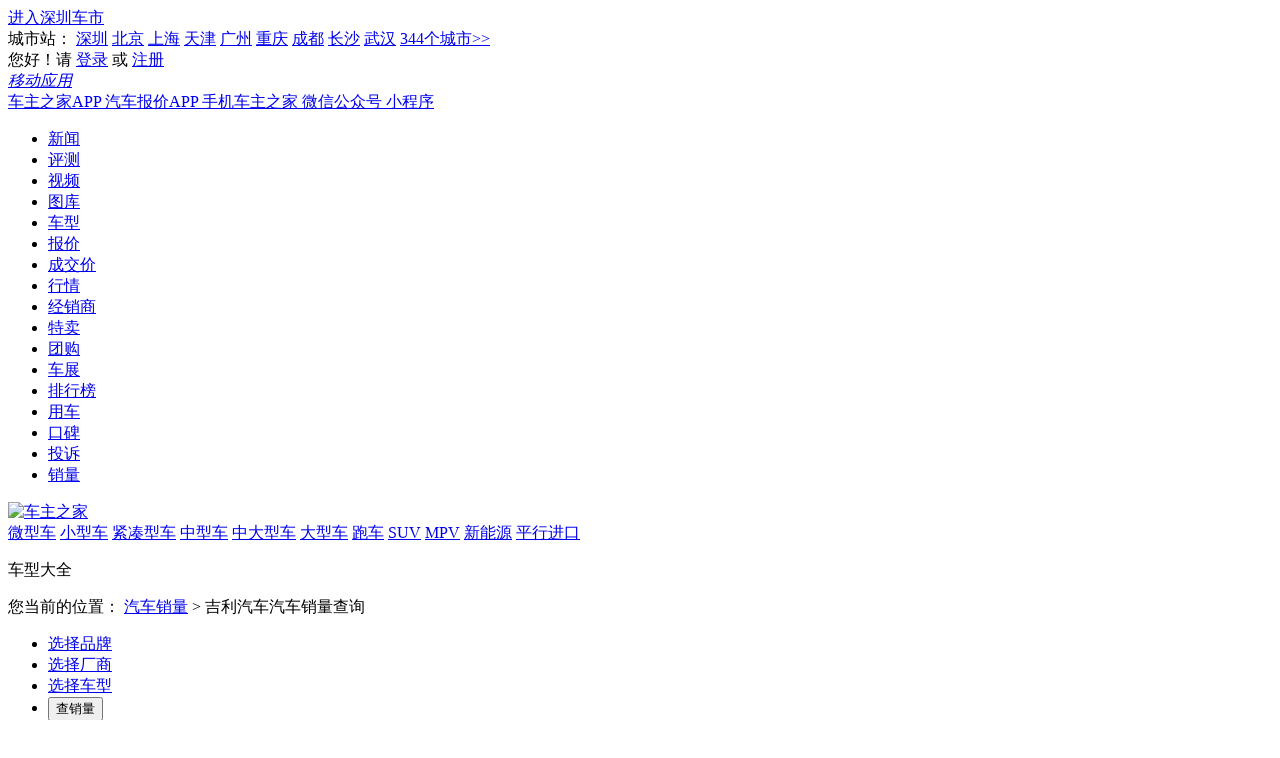

--- FILE ---
content_type: text/html; charset=utf-8
request_url: https://xl.16888.com/b/57604/
body_size: 8071
content:
<!DOCTYPE HTML>
<html>

<head>
<meta http-equiv="Content-Type" content="text/html;charset=utf-8" />
<meta name="keywords" content="" />
<meta name="description" content="" />
<meta http-equiv="X-UA-Compatible" content="IE=edge,chrome=1" />
<meta name="renderer" content="webkit">
<title>吉利汽车汽车销量查询，吉利汽车汽车销量排名，吉利汽车汽车历史销量查询 - 车主之家</title>
<link rel="shortcut icon" type="image/x-icon" href="//a.img16888.com/common/images/favicon.ico" />
<link rel="stylesheet" type="text/css" href="//s.img16888.com/dist/css/??common/global.css?t=2022006291007" />
<link rel="stylesheet" type="text/css" href="//s.img16888.com/dist/css/??xl/global.css,xl/index.css?t=2022006291007" />
<!--[if IE 6]>
<link rel="stylesheet" type="text/css" href="//s.img16888.com/dist/css/??xl/ie.css?t=2022006291007" />
<![endif]-->
</head>


<body>
<div class="site-nav">
    <div class="wrapper clearfix">
        <div class="change-city substation-city g-ml200 citylist clearfix f_l">
            <i class="ico"></i>
            <span class="J_substationCity_name"><a href="http://sz.16888.com" target="_blank">进入深圳车市</a></span>
        </div>
        <div class="citytop clearfix f_l">
            <span>城市站：</span>
                                     <a href="https://sz.16888.com" target="_blank">深圳</a>
                                    <a href="https://bj.16888.com" target="_blank">北京</a>
                                    <a href="https://sh.16888.com" target="_blank">上海</a>
                                    <a href="https://tj.16888.com" target="_blank">天津</a>
                                    <a href="https://gz.16888.com" target="_blank">广州</a>
                                    <a href="https://cq.16888.com" target="_blank">重庆</a>
                                    <a href="https://cd.16888.com" target="_blank">成都</a>
                                    <a href="https://cs.16888.com" target="_blank">长沙</a>
                                    <a href="https://wh.16888.com" target="_blank">武汉</a>
                        <a href="https://www.16888.com/AreaList/" class="last" target="_blank">344个城市>></a>
        </div>
        <!--siteLogin  -->
        <div class="site-login clearfix f_r">
            <div class="login-user clearfix f_l J_loginUser">
                <span>您好！请</span>
                <a href="https://my.16888.com/?mod=login" target="_blank">登录</a>
                <span>或</span>
                <a href="https://my.16888.com/?mod=register" target="_blank">注册</a>
            </div>
            <a href="javascript:;" class="last-new J_webApp">
                <span><i class="ico"></i><em>移动应用</em><i class="ico i2"></i></span>
                <div></div>
                <div class="qrcode">
                    <span onClick="window.open('https://www.16888.com/app/index.html')">车主之家APP</span>
                    <span onClick="window.open('https://www.16888.com/app/offer.html')">汽车报价APP</span>
                    <span onClick="window.open('https://www.16888.com/app/wab.html')">手机车主之家</span>
                    <span onClick="window.open('https://www.16888.com/app/wx.html')">微信公众号</span>
                    <span onClick="window.open('https://www.16888.com/app/minprogram.html')">小程序</span>
                </div>
            </a>
        </div>
        <!--siteLogin -->
    </div>
</div>
<div class="navnew">
    <div class="wrapper">
        <ul class="clearfix">
            <li class="on">
                <a href="https://news.16888.com" target="_blank">新闻</a>
            </li>
            <li>
                <a href="https://guide.16888.com/index_0_0_0_0_0_0_1.html" target="_blank">评测</a>
            </li>
            <li>
                <a href="https://video.16888.com" target="_blank">视频</a>
            </li>
            <li>
                <a href="https://pic.16888.com" target="_blank">图库</a>
            </li>
            <li>
                <a href="https://auto.16888.com" target="_blank">车型</a>
            </li>
            <li>
                <a href="https://price.16888.com" target="_blank">报价</a>
            </li>
            <li class="nw-3">
                <a href="https://chejia.16888.com" target="_blank">成交价</a>
            </li>
            <li>
                <a href="https://hangqing.16888.com" target="_blank">行情</a>
            </li>
            <li class="nw-3">
                <a href="https://dealer.16888.com" target="_blank">经销商</a>
            </li>
            <li>
                <a href="https://tm.16888.com" target="_blank">特卖</a>
            </li>
            <li>
                <a href="https://buy.16888.com" target="_blank">团购</a>
            </li>
            <li>
                <a href="https://chezhan.16888.com" target="_blank">车展</a>
            </li>
            <li class="nw-3">
                <a href="https://top.16888.com" target="_blank">排行榜</a>
            </li>
            <li>
                <a href="https://yongche.16888.com" target="_blank">用车</a>
                <!--<a href="https://wenda.16888.com" target="_blank">问答</a>-->
            </li>
            <li>
                <a href="https://koubei.16888.com" target="_blank">口碑</a>
            </li>
            <li>
                <a href="https://tousu.16888.com" target="_blank">投诉</a>
            </li>
            <li>
                <a href="https://xl.16888.com" target="_blank">销量</a>
            </li>
        </ul>
        <div class="logo">
            <a href="https://www.16888.com" target="_blank" title="车主之家">
                <img src="//s.img16888.com/dist/images/index/v2/logo.jpg" width="179" height="96" alt="车主之家">
            </a>
        </div>
    </div>
</div>
<div class="car-crumbs">
    <div class="wrapper">
        <div class="car-crumbs-list clearfix">
            <a href="https://auto.16888.com/form.html#1" target="_blank" class="miniature">微型车</a>
            <a href="https://auto.16888.com/form.html#2" target="_blank" class="small-scale">小型车</a>
            <a href="https://auto.16888.com/form.html#3" target="_blank" class="compact">紧凑型车</a>
            <a href="https://auto.16888.com/form.html#4" target="_blank" class="medium-sized">中型车</a>
            <a href="https://auto.16888.com/form.html#5" target="_blank" class="medium-large">中大型车</a>
            <a href="https://auto.16888.com/form.html#8" target="_blank" class="large">大型车</a>
            <a href="https://auto.16888.com/form.html#9" target="_blank" class="sports">跑车</a>
            <a href="https://auto.16888.com/form.html#7" target="_blank" class="suv">SUV</a>
            <a href="https://auto.16888.com/form.html#6" target="_blank" class="mpv">MPV</a>
            <a href="https://auto.16888.com/ev.html" target="_blank" class="energy">新能源</a>
            <a href="https://auto.16888.com/imported.html" target="_blank" class="parallel">平行进口</a>
        </div>
    </div>
</div>
<!--<div id="cardata_111_0_1_0_1" class="cardataclass" style="width:980px; margin:10px auto;"></div>-->
<div id="cardata_141_0_1_0_1" class="cardataclass" style=" width:980px; margin:10px auto;"></div>

<!--section-->
<div class="xl-box">
<!--nav-->
<div class="xl-tit clr">
    <div class="xl-tit-fl fl lbBox">
        <p class="xl-tit-t1 lineBlock va-m">车型大全</p>
        <i class="icn xl-tit-ico-1"></i>
        <p class="xl-tit-t2 lineBlock va-m">
            <span>您当前的位置：</span>
            <a href="/" class="on">汽车销量</a>
            <span>&gt;</span>
            <a>吉利汽车汽车销量查询</a>
        </p>
    </div>
    <div class="xl-tit-fr fr">
        <ul class="clr xl-search">
            <li class="select-brand">
                <div class="i-select i-select-brand J_c_brand">
                                            <a href="javascript:void(0);" class="select-text" data-bid="57604">
                    
                        <span>选择品牌</span>
                        <b class="fix-png"></b>
                        <input type="hidden" name="brandId" value="">
                    </a>
                    <div class="menu-pop brand-pop"></div>
                </div>
            </li>
            <li class="select-facturer">
                <div class="i-select J_c_facturer">
                                            <a href="javascript:void(0);" class="select-text" >
                                            <span>选择厂商</span>
                        <b class="fix-png"></b>
                        <input type="hidden" name="facturer" value="">
                    </a>
                    <div class="menu-pop facturer-pop"></div>
                </div>
            </li>
            <li class="select-series">
                <div class="i-select J_c_series">
                                            <a href="javascript:void(0);" class="select-text" >
                                                    <span>选择车型</span>
                        <b class="fix-png"></b>
                        <input type="hidden" name="series" value="">
                    </a>
                    <div class="menu-pop series-pop"></div>
                </div>
            </li>
            <li class="last">
                <input type="button" value="查销量" class="xl-search-btn fl" id="J_btn" />
            </li>
        </ul>
    </div>
</div>
<div class="xl-nav">
    <ul class="clearfix">
        <li class="first w68">
            <a href="https://auto.16888.com">品牌</a>
        </li>
        <li class="w68">
            <a href="https://auto.16888.com/price.html">价格</a>
        </li>
        <li class="w68">
            <a href="https://auto.16888.com/form.html">级别</a>
        </li>
        <li class="w68">
            <a href="https://auto.16888.com/country.html">国别</a>
        </li>
        <li class="w96">
            <a href="https://auto.16888.com/imported.html">平行进口</a>
        </li>
        <li class="w96">
            <a href="https://auto.16888.com/ev.html">电动车</a>
        </li>
        <li class="w96">
            <a href="https://top.16888.com">人气排行</a>
        </li>
        <li class="w96">
            <a href="https://auto.16888.com/auto_kbjb.html">口碑排行</a>
        </li>
        <li class="w96">
            <a href="https://xl.16888.com/city.html">上牌数据</a>
            <i class="icn bounce animated"></i>
        </li>
        <li class="w96">
            <a href="https://xl.16888.com/" class="on">汽车销量</a>
        </li>
        <li class="last w96">
            <a href="https://pk.16888.com/">车型对比</a>
        </li>
    </ul>
</div>
<!--nav end-->
<div class="xl-section clr">
<!--left-->
<div class="xl-section-l fl">
    <ul class="xl-section-slide" id="J_menu">
        <li class="menu-li "><a class="xl-section-t1" href="/"><i class="icn xl-section-ico-1"></i>汽车销量排行榜</a></li><li class="menu-li "><a href="/level.html"><i class="icn xl-section-ico-2"></i>按级别</a><ul class="xl-section-slides i-hide"><li><a  href="/level-1.html"><i class="icn xl-section-ico-3"></i>微型车</a></li><li><a  href="/level-2.html"><i class="icn xl-section-ico-3"></i>小型车</a></li><li><a  href="/level-3.html"><i class="icn xl-section-ico-3"></i>紧凑型车</a></li><li><a  href="/level-4.html"><i class="icn xl-section-ico-3"></i>中型车</a></li><li><a  href="/level-5.html"><i class="icn xl-section-ico-3"></i>中大型车</a></li><li><a  href="/level-6.html"><i class="icn xl-section-ico-3"></i>MPV</a></li><li><a  href="/level-7.html"><i class="icn xl-section-ico-3"></i>SUV</a></li></ul></li><li class="menu-li "><a href="/price.html"><i class="icn xl-section-ico-2"></i>按价格</a><ul class="xl-section-slides i-hide"><li><a  href="/price-1.html"><i class="icn xl-section-ico-3"></i>10万以内</a></li><li><a  href="/price-2.html"><i class="icn xl-section-ico-3"></i>10-15万</a></li><li><a  href="/price-3.html"><i class="icn xl-section-ico-3"></i>15-25万</a></li><li><a  href="/price-4.html"><i class="icn xl-section-ico-3"></i>25-35万</a></li><li><a  href="/price-5.html"><i class="icn xl-section-ico-3"></i>35-50万</a></li><li><a  href="/price-6.html"><i class="icn xl-section-ico-3"></i>50万以上</a></li></ul></li><li class="menu-li "><a href="/body.html"><i class="icn xl-section-ico-2"></i>按车身类型</a><ul class="xl-section-slides i-hide"><li><a  href="/body-1.html"><i class="icn xl-section-ico-3"></i>两厢车</a></li><li><a  href="/body-2.html"><i class="icn xl-section-ico-3"></i>三厢车</a></li><li><a  href="/body-3.html"><i class="icn xl-section-ico-3"></i>MPV</a></li><li><a  href="/body-4.html"><i class="icn xl-section-ico-3"></i>运动汽车</a></li><li><a  href="/body-5.html"><i class="icn xl-section-ico-3"></i>SUV</a></li></ul></li><li class="menu-li "><a href="/factory.html" class="xl-section-mt">汽车厂商销量</a></li><li class="menu-li on"><a href="/brand.html" class="xl-section-mt">汽车品牌销量</a></li><li class="menu-li "><a href="/style.html" class="xl-section-mt">车型销量</a></li><li class="menu-li sign "> <i class="icn xl-section-ico-4"></i><a href="/ev.html" class="xl-section-mt">电动车销量</a></li><li class="menu-li "><a href="/car.html" class="xl-section-mt">家用轿车销量</a></li><li class="menu-li sign "><i class="icn xl-section-ico-5"></i><a href="/suv.html" class="xl-section-mt">SUV销量榜</a></li><li class="menu-li "><a href="/origin-1.html" class="xl-section-mt">自主品牌汽车销量</a></li><li class="menu-li "><a href="/origin-2.html" class="xl-section-mt">合资品牌汽车销量</a></li><li class="menu-li "><a href="/ranking-1.html" class="xl-section-mt">汽车销量增幅排行榜</a></li><li class="menu-li "><a href="/ranking-2.html" class="xl-section-mt">汽车销量降幅排行榜</a></li><li class="menu-li "><a href="/newcar.html" class="xl-section-mt">新车销量</a></li>    </ul>
</div>
<!--left end-->
<div class="xl-section-r fr">
<div class="xl-level">
<div class="xl-level-head clr">
<span class="fl">吉利汽车汽车销量查询</span>
<div class="fr xl-level-head-r clr">
<a href="javascript:;" class="vieweahart fl" id="J_echatline_btn" data="brand" data-date="2025-12" data-fid="57604" data-fNames="吉利汽车" data-fName="吉利汽车汽车销量查询"><i class="icn"></i>查看图表</a>
</div>
</div>
<div class="xl-table-view">
<div class="xl-table-data">
<table border="0" cellspacing="0" cellpadding="0" class="xl-table-def xl-table-a">
<tr>
<th width="154px">时间</th>
<th width="155px">销量(辆)</th>
<th width="155px">在售品牌份额</th>
<th width="155px">在售品牌排名</th>
<th width="155px"></th>
</tr>
<tr>
<td class="xl-td-t4">2025-12</td>
<td class="xl-td-t4">50483</td>
<td class="xl-td-t5">2.24%</td>
<td class="xl-td-t4"><a href="/brand-0-202512-202512-1.html" target="_blank">11</a></td>
<td><a href="/b/57604/history-202512-202512.html" target="_blank">详细销量</a></td>
</tr>
<tr>
<td class="xl-td-t4">2025-11</td>
<td class="xl-td-t4">87780</td>
<td class="xl-td-t5">3.93%</td>
<td class="xl-td-t4"><a href="/brand-0-202511-202511-1.html" target="_blank">6</a></td>
<td><a href="/b/57604/history-202511-202511.html" target="_blank">详细销量</a></td>
</tr>
<tr>
<td class="xl-td-t4">2025-10</td>
<td class="xl-td-t4">90304</td>
<td class="xl-td-t5">3.99%</td>
<td class="xl-td-t4"><a href="/brand-0-202510-202510-1.html" target="_blank">6</a></td>
<td><a href="/b/57604/history-202510-202510.html" target="_blank">详细销量</a></td>
</tr>
<tr>
<td class="xl-td-t4">2025-09</td>
<td class="xl-td-t4">75434</td>
<td class="xl-td-t5">3.34%</td>
<td class="xl-td-t4"><a href="/brand-0-202509-202509-1.html" target="_blank">6</a></td>
<td><a href="/b/57604/history-202509-202509.html" target="_blank">详细销量</a></td>
</tr>
<tr>
<td class="xl-td-t4">2025-08</td>
<td class="xl-td-t4">71620</td>
<td class="xl-td-t5">3.52%</td>
<td class="xl-td-t4"><a href="/brand-0-202508-202508-1.html" target="_blank">6</a></td>
<td><a href="/b/57604/history-202508-202508.html" target="_blank">详细销量</a></td>
</tr>
<tr>
<td class="xl-td-t4">2025-07</td>
<td class="xl-td-t4">72355</td>
<td class="xl-td-t5">3.88%</td>
<td class="xl-td-t4"><a href="/brand-0-202507-202507-1.html" target="_blank">5</a></td>
<td><a href="/b/57604/history-202507-202507.html" target="_blank">详细销量</a></td>
</tr>
<tr>
<td class="xl-td-t4">2025-06</td>
<td class="xl-td-t4">89556</td>
<td class="xl-td-t5">4.23%</td>
<td class="xl-td-t4"><a href="/brand-0-202506-202506-1.html" target="_blank">4</a></td>
<td><a href="/b/57604/history-202506-202506.html" target="_blank">详细销量</a></td>
</tr>
<tr>
<td class="xl-td-t4">2025-05</td>
<td class="xl-td-t4">81797</td>
<td class="xl-td-t5">4.18%</td>
<td class="xl-td-t4"><a href="/brand-0-202505-202505-1.html" target="_blank">4</a></td>
<td><a href="/b/57604/history-202505-202505.html" target="_blank">详细销量</a></td>
</tr>
<tr>
<td class="xl-td-t4">2025-04</td>
<td class="xl-td-t4">97003</td>
<td class="xl-td-t5">5.47%</td>
<td class="xl-td-t4"><a href="/brand-0-202504-202504-1.html" target="_blank">4</a></td>
<td><a href="/b/57604/history-202504-202504.html" target="_blank">详细销量</a></td>
</tr>
<tr>
<td class="xl-td-t4">2025-03</td>
<td class="xl-td-t4">87224</td>
<td class="xl-td-t5">4.46%</td>
<td class="xl-td-t4"><a href="/brand-0-202503-202503-1.html" target="_blank">5</a></td>
<td><a href="/b/57604/history-202503-202503.html" target="_blank">详细销量</a></td>
</tr>
<tr>
<td class="xl-td-t4">2025-02</td>
<td class="xl-td-t4">119366</td>
<td class="xl-td-t5">8.54%</td>
<td class="xl-td-t4"><a href="/brand-0-202502-202502-1.html" target="_blank">3</a></td>
<td><a href="/b/57604/history-202502-202502.html" target="_blank">详细销量</a></td>
</tr>
<tr>
<td class="xl-td-t4">2025-01</td>
<td class="xl-td-t4">152126</td>
<td class="xl-td-t5">8.45%</td>
<td class="xl-td-t4"><a href="/brand-0-202501-202501-1.html" target="_blank">3</a></td>
<td><a href="/b/57604/history-202501-202501.html" target="_blank">详细销量</a></td>
</tr>
<tr>
<td class="xl-td-t4">2024-12</td>
<td class="xl-td-t4">93174</td>
<td class="xl-td-t5">3.52%</td>
<td class="xl-td-t4"><a href="/brand-0-202412-202412-1.html" target="_blank">7</a></td>
<td><a href="/b/57604/history-202412-202412.html" target="_blank">详细销量</a></td>
</tr>
<tr>
<td class="xl-td-t4">2024-11</td>
<td class="xl-td-t4">123084</td>
<td class="xl-td-t5">5.05%</td>
<td class="xl-td-t4"><a href="/brand-0-202411-202411-1.html" target="_blank">4</a></td>
<td><a href="/b/57604/history-202411-202411.html" target="_blank">详细销量</a></td>
</tr>
<tr>
<td class="xl-td-t4">2024-10</td>
<td class="xl-td-t4">108160</td>
<td class="xl-td-t5">4.76%</td>
<td class="xl-td-t4"><a href="/brand-0-202410-202410-1.html" target="_blank">4</a></td>
<td><a href="/b/57604/history-202410-202410.html" target="_blank">详细销量</a></td>
</tr>
<tr>
<td class="xl-td-t4">2024-09</td>
<td class="xl-td-t4">85795</td>
<td class="xl-td-t5">4.05%</td>
<td class="xl-td-t4"><a href="/brand-0-202409-202409-1.html" target="_blank">5</a></td>
<td><a href="/b/57604/history-202409-202409.html" target="_blank">详细销量</a></td>
</tr>
<tr>
<td class="xl-td-t4">2024-08</td>
<td class="xl-td-t4">67663</td>
<td class="xl-td-t5">3.54%</td>
<td class="xl-td-t4"><a href="/brand-0-202408-202408-1.html" target="_blank">5</a></td>
<td><a href="/b/57604/history-202408-202408.html" target="_blank">详细销量</a></td>
</tr>
<tr>
<td class="xl-td-t4">2024-07</td>
<td class="xl-td-t4">63458</td>
<td class="xl-td-t5">3.68%</td>
<td class="xl-td-t4"><a href="/brand-0-202407-202407-1.html" target="_blank">4</a></td>
<td><a href="/b/57604/history-202407-202407.html" target="_blank">详细销量</a></td>
</tr>
<tr>
<td class="xl-td-t4">2024-06</td>
<td class="xl-td-t4">68017</td>
<td class="xl-td-t5">3.84%</td>
<td class="xl-td-t4"><a href="/brand-0-202406-202406-1.html" target="_blank">5</a></td>
<td><a href="/b/57604/history-202406-202406.html" target="_blank">详细销量</a></td>
</tr>
<tr>
<td class="xl-td-t4">2024-05</td>
<td class="xl-td-t4">67107</td>
<td class="xl-td-t5">3.91%</td>
<td class="xl-td-t4"><a href="/brand-0-202405-202405-1.html" target="_blank">4</a></td>
<td><a href="/b/57604/history-202405-202405.html" target="_blank">详细销量</a></td>
</tr>
<tr>
<td class="xl-td-t4">2024-04</td>
<td class="xl-td-t4">66256</td>
<td class="xl-td-t5">4.3%</td>
<td class="xl-td-t4"><a href="/brand-0-202404-202404-1.html" target="_blank">5</a></td>
<td><a href="/b/57604/history-202404-202404.html" target="_blank">详细销量</a></td>
</tr>
<tr>
<td class="xl-td-t4">2024-03</td>
<td class="xl-td-t4">69890</td>
<td class="xl-td-t5">4.13%</td>
<td class="xl-td-t4"><a href="/brand-0-202403-202403-1.html" target="_blank">4</a></td>
<td><a href="/b/57604/history-202403-202403.html" target="_blank">详细销量</a></td>
</tr>
<tr>
<td class="xl-td-t4">2024-02</td>
<td class="xl-td-t4">54841</td>
<td class="xl-td-t5">4.93%</td>
<td class="xl-td-t4"><a href="/brand-0-202402-202402-1.html" target="_blank">4</a></td>
<td><a href="/b/57604/history-202402-202402.html" target="_blank">详细销量</a></td>
</tr>
<tr>
<td class="xl-td-t4">2024-01</td>
<td class="xl-td-t4">120019</td>
<td class="xl-td-t5">5.9%</td>
<td class="xl-td-t4"><a href="/brand-0-202401-202401-1.html" target="_blank">6</a></td>
<td><a href="/b/57604/history-202401-202401.html" target="_blank">详细销量</a></td>
</tr>
<tr>
<td class="xl-td-t4">2023-12</td>
<td class="xl-td-t4">71665</td>
<td class="xl-td-t5">3.04%</td>
<td class="xl-td-t4"><a href="/brand-0-202312-202312-1.html" target="_blank">10</a></td>
<td><a href="/b/57604/history-202312-202312.html" target="_blank">详细销量</a></td>
</tr>
<tr>
<td class="xl-td-t4">2023-11</td>
<td class="xl-td-t4">107829</td>
<td class="xl-td-t5">5.19%</td>
<td class="xl-td-t4"><a href="/brand-0-202311-202311-1.html" target="_blank">4</a></td>
<td><a href="/b/57604/history-202311-202311.html" target="_blank">详细销量</a></td>
</tr>
<tr>
<td class="xl-td-t4">2023-10</td>
<td class="xl-td-t4">92942</td>
<td class="xl-td-t5">4.57%</td>
<td class="xl-td-t4"><a href="/brand-0-202310-202310-1.html" target="_blank">5</a></td>
<td><a href="/b/57604/history-202310-202310.html" target="_blank">详细销量</a></td>
</tr>
<tr>
<td class="xl-td-t4">2023-09</td>
<td class="xl-td-t4">89017</td>
<td class="xl-td-t5">4.41%</td>
<td class="xl-td-t4"><a href="/brand-0-202309-202309-1.html" target="_blank">5</a></td>
<td><a href="/b/57604/history-202309-202309.html" target="_blank">详细销量</a></td>
</tr>
<tr>
<td class="xl-td-t4">2023-08</td>
<td class="xl-td-t4">77741</td>
<td class="xl-td-t5">4.04%</td>
<td class="xl-td-t4"><a href="/brand-0-202308-202308-1.html" target="_blank">6</a></td>
<td><a href="/b/57604/history-202308-202308.html" target="_blank">详细销量</a></td>
</tr>
<tr>
<td class="xl-td-t4">2023-07</td>
<td class="xl-td-t4">73555</td>
<td class="xl-td-t5">4.13%</td>
<td class="xl-td-t4"><a href="/brand-0-202307-202307-1.html" target="_blank">6</a></td>
<td><a href="/b/57604/history-202307-202307.html" target="_blank">详细销量</a></td>
</tr>
<tr>
<td class="xl-td-t4">2023-06</td>
<td class="xl-td-t4">72958</td>
<td class="xl-td-t5">3.85%</td>
<td class="xl-td-t4"><a href="/brand-0-202306-202306-1.html" target="_blank">7</a></td>
<td><a href="/b/57604/history-202306-202306.html" target="_blank">详细销量</a></td>
</tr>
<tr>
<td class="xl-td-t4">2023-05</td>
<td class="xl-td-t4">67582</td>
<td class="xl-td-t5">4.01%</td>
<td class="xl-td-t4"><a href="/brand-0-202305-202305-1.html" target="_blank">6</a></td>
<td><a href="/b/57604/history-202305-202305.html" target="_blank">详细销量</a></td>
</tr>
<tr>
<td class="xl-td-t4">2023-04</td>
<td class="xl-td-t4">60108</td>
<td class="xl-td-t5">3.67%</td>
<td class="xl-td-t4"><a href="/brand-0-202304-202304-1.html" target="_blank">6</a></td>
<td><a href="/b/57604/history-202304-202304.html" target="_blank">详细销量</a></td>
</tr>
<tr>
<td class="xl-td-t4">2023-03</td>
<td class="xl-td-t4">64648</td>
<td class="xl-td-t5">4.06%</td>
<td class="xl-td-t4"><a href="/brand-0-202303-202303-1.html" target="_blank">7</a></td>
<td><a href="/b/57604/history-202303-202303.html" target="_blank">详细销量</a></td>
</tr>
<tr>
<td class="xl-td-t4">2023-02</td>
<td class="xl-td-t4">67175</td>
<td class="xl-td-t5">4.81%</td>
<td class="xl-td-t4"><a href="/brand-0-202302-202302-1.html" target="_blank">6</a></td>
<td><a href="/b/57604/history-202302-202302.html" target="_blank">详细销量</a></td>
</tr>
<tr>
<td class="xl-td-t4">2023-01</td>
<td class="xl-td-t4">69532</td>
<td class="xl-td-t5">5.37%</td>
<td class="xl-td-t4"><a href="/brand-0-202301-202301-1.html" target="_blank">5</a></td>
<td><a href="/b/57604/history-202301-202301.html" target="_blank">详细销量</a></td>
</tr>
<tr>
<td class="xl-td-t4">2022-12</td>
<td class="xl-td-t4">86394</td>
<td class="xl-td-t5">3.94%</td>
<td class="xl-td-t4"><a href="/brand-0-202212-202212-1.html" target="_blank">7</a></td>
<td><a href="/b/57604/history-202212-202212.html" target="_blank">详细销量</a></td>
</tr>
<tr>
<td class="xl-td-t4">2022-11</td>
<td class="xl-td-t4">98095</td>
<td class="xl-td-t5">4.89%</td>
<td class="xl-td-t4"><a href="/brand-0-202211-202211-1.html" target="_blank">6</a></td>
<td><a href="/b/57604/history-202211-202211.html" target="_blank">详细销量</a></td>
</tr>
<tr>
<td class="xl-td-t4">2022-10</td>
<td class="xl-td-t4">109622</td>
<td class="xl-td-t5">5.05%</td>
<td class="xl-td-t4"><a href="/brand-0-202210-202210-1.html" target="_blank">5</a></td>
<td><a href="/b/57604/history-202210-202210.html" target="_blank">详细销量</a></td>
</tr>
<tr>
<td class="xl-td-t4">2022-09</td>
<td class="xl-td-t4">85391</td>
<td class="xl-td-t5">3.75%</td>
<td class="xl-td-t4"><a href="/brand-0-202209-202209-1.html" target="_blank">8</a></td>
<td><a href="/b/57604/history-202209-202209.html" target="_blank">详细销量</a></td>
</tr>
<tr>
<td class="xl-td-t4">2022-08</td>
<td class="xl-td-t4">94518</td>
<td class="xl-td-t5">4.26%</td>
<td class="xl-td-t4"><a href="/brand-0-202208-202208-1.html" target="_blank">7</a></td>
<td><a href="/b/57604/history-202208-202208.html" target="_blank">详细销量</a></td>
</tr>
<tr>
<td class="xl-td-t4">2022-07</td>
<td class="xl-td-t4">84972</td>
<td class="xl-td-t5">4%</td>
<td class="xl-td-t4"><a href="/brand-0-202207-202207-1.html" target="_blank">8</a></td>
<td><a href="/b/57604/history-202207-202207.html" target="_blank">详细销量</a></td>
</tr>
<tr>
<td class="xl-td-t4">2022-06</td>
<td class="xl-td-t4">92491</td>
<td class="xl-td-t5">4.27%</td>
<td class="xl-td-t4"><a href="/brand-0-202206-202206-1.html" target="_blank">5</a></td>
<td><a href="/b/57604/history-202206-202206.html" target="_blank">详细销量</a></td>
</tr>
<tr>
<td class="xl-td-t4">2022-05</td>
<td class="xl-td-t4">62002</td>
<td class="xl-td-t5">3.93%</td>
<td class="xl-td-t4"><a href="/brand-0-202205-202205-1.html" target="_blank">8</a></td>
<td><a href="/b/57604/history-202205-202205.html" target="_blank">详细销量</a></td>
</tr>
<tr>
<td class="xl-td-t4">2022-04</td>
<td class="xl-td-t4">51999</td>
<td class="xl-td-t5">5.52%</td>
<td class="xl-td-t4"><a href="/brand-0-202204-202204-1.html" target="_blank">4</a></td>
<td><a href="/b/57604/history-202204-202204.html" target="_blank">详细销量</a></td>
</tr>
<tr>
<td class="xl-td-t4">2022-03</td>
<td class="xl-td-t4">78444</td>
<td class="xl-td-t5">4.31%</td>
<td class="xl-td-t4"><a href="/brand-0-202203-202203-1.html" target="_blank">7</a></td>
<td><a href="/b/57604/history-202203-202203.html" target="_blank">详细销量</a></td>
</tr>
<tr>
<td class="xl-td-t4">2022-02</td>
<td class="xl-td-t4">58209</td>
<td class="xl-td-t5">4.01%</td>
<td class="xl-td-t4"><a href="/brand-0-202202-202202-1.html" target="_blank">6</a></td>
<td><a href="/b/57604/history-202202-202202.html" target="_blank">详细销量</a></td>
</tr>
<tr>
<td class="xl-td-t4">2022-01</td>
<td class="xl-td-t4">115270</td>
<td class="xl-td-t5">5.39%</td>
<td class="xl-td-t4"><a href="/brand-0-202201-202201-1.html" target="_blank">5</a></td>
<td><a href="/b/57604/history-202201-202201.html" target="_blank">详细销量</a></td>
</tr>
<tr>
<td class="xl-td-t4">2021-12</td>
<td class="xl-td-t4">122674</td>
<td class="xl-td-t5">5.16%</td>
<td class="xl-td-t4"><a href="/brand-0-202112-202112-1.html" target="_blank">5</a></td>
<td><a href="/b/57604/history-202112-202112.html" target="_blank">详细销量</a></td>
</tr>
<tr>
<td class="xl-td-t4">2021-11</td>
<td class="xl-td-t4">104168</td>
<td class="xl-td-t5">4.82%</td>
<td class="xl-td-t4"><a href="/brand-0-202111-202111-1.html" target="_blank">5</a></td>
<td><a href="/b/57604/history-202111-202111.html" target="_blank">详细销量</a></td>
</tr>
</table>
</div>
<div class="xl-data-page clr">
<div class="xl-data-page-r">
<div class="xl-data-pageing lbBox">
<span class="lineBlock va-m">共216条数据</span>
 <a class="lineBlock num curr" href="/b/57604-1.html">1</a> <a class="lineBlock num" href="/b/57604-2.html">2</a> <a class="lineBlock num" href="/b/57604-3.html">3</a> <a class="lineBlock num" href="/b/57604-4.html">4</a> <a class="lineBlock num" href="/b/57604-5.html">5</a> <a class="lineBlock next" href="/b/57604-2.html">下一页</a></div>
</div>
<div class="xl-data-page-l">
<i class="icn"></i>
<span class="lineBlock va-t">车主之家汽车销量排行榜数据来自网络，销量数据全部不包含进口车型，数据仅供参考，请以汽车厂商公布的销量数据为准。<br/>数据更新日期2026-01-14。</span>
</div>
</div>
</div>
</div>
</div>
</div>
</div>
<!--layer-->
<script type="text/html" id="J_layLine">
<div class="layerbox" style="min-height: 550px;">
<div class="layer-head">
<span class="layer-head-t1 va-b" id="J_line_title"></span>
<span class="layer-head-t2 va-b">单位：辆</span>
</div>
<div class="layer-section clr">
<div class="layer-search clr">
<div class="fl">
<span class="lineBlock va-m layer-search-t1">已添加对比品牌:</span>
<input type="hidden" name="betweenval"/>
<ul class="lineBlock va-m clr layer-search-ul">
</ul>
<a href="javascript:;" class="lineBlock va-m layer-search-btn" id="J_addBtn">
<i class="icn"></i>
<span>添加品牌</span>
</a>
</div>
<div class="fr layrel">
<ul class="clr layer-search-time">
<li data="brand">3个月</li>
<li data="brand">半年</li>
<li data="brand" class="on">1年</li>
<li data="brand" class="last">自定义</li>
</ul>
<div class="layer-search-date i-hide">
<div class="xl-date-box lbBox">
<div class="lineBlock xl-date va-m">
<input type="text" value="2025-12" class="xl-date-input" readonly="readonly" data-val='2025-12' name='firsttime'/>
<i class="icn"></i>
</div>
<i class="icn va-m line"></i>
<div class="lineBlock xl-date va-m">
<input type="text" value="2025-12" sign='1' class="xl-date-input" readonly="readonly" data-val='2025-12' name="secondtime"/>
<i class="icn"></i>
</div>
</div>
<input type="button" value="查询" class="layer-search-date-btn" />
</div>
</div>
</div>
<div class="layer-echart" id="J_layline_brand" style="height: 400px;"></div>
<p class="fromtext">数据来源：车主之家</p>
</div>
</div>
</script>
<script type="text/html" id="J_layssel">
<div class="layerbox laymp">
<p class="layers-select-p"></p>
<div class="layers-select">
<ul class="clr"></ul>
</div>
</div>
</script>	
<script type="text/html" id="J_templBrandline">
<%if(data != undefined){%>
            <%for(i = 0; i < data.length; i++){%>
                    <%for(j = 0; j < data[i].list.length; j++){%>
                    <li>
                       <a href="javascript:;" data-val="<%=data[i].list[j].cat_id%>" data-title="<%=data[i].list[j].title%>"><i class="icn"></i><span><%=data[i].key%>&nbsp;&nbsp;<%=data[i].list[j].title%></span></a>
                     </li>
                    <%}%>
            <%}%>
        <%} else{%>
            <li>
                <span>暂无品牌</span>
            </li>
        <%}%>
</script>	
<!--layer end-->
<div class="xl-box">
    <div class="xl-tool clr lbBox">
        <div class="xl-tool-l lineBlock va-t">
            <div class="lineBlock va-m">
                <p>选车</p>
                <p>工具</p>
            </div>
            <b class="lineBlock emptys"></b>
        </div>
        <div class="xl-tool-r lineBlock va-t">
            <ul class="clr">
                <li>
                    <a href="https://price.16888.com" target="_blank">
                        <i class="xl-tool-ico xl-tool-ico-1"></i>
                        <p>汽车报价</p>
                    </a>
                </li>
                <li>
                    <a href="https://pic.16888.com" target="_blank">
                        <i class="xl-tool-ico xl-tool-ico-2"></i>
                        <p>车型图库</p>
                    </a>
                </li>
                <li>
                    <a href="http://baojia.16888.com/realbaojia/Calculator/type-3" target="_blank">
                        <i class="xl-tool-ico xl-tool-ico-3"></i>
                        <p>车险计算</p>
                    </a>
                </li>
                <li>
                    <a href="http://baojia.16888.com/realbaojia/Calculator/type-2" target="_blank">
                        <i class="xl-tool-ico xl-tool-ico-4"></i>
                        <p>车贷计算</p>
                    </a>
                </li>
                <li>
                    <a href="http://baojia.16888.com/realbaojia/Calculator/type-1" target="_blank">
                        <i class="xl-tool-ico xl-tool-ico-5"></i>
                        <p>购车计算</p>
                    </a>
                </li>
                <li>
                    <a href="https://pk.16888.com" target="_blank">
                        <i class="xl-tool-ico xl-tool-ico-6"></i>
                        <p>车型对比</p>
                    </a>
                </li>
                <li>
                    <a href="https://top.16888.com" target="_blank">
                        <i class="xl-tool-ico xl-tool-ico-7"></i>
                        <p>汽车排行</p>
                    </a>
                </li>
                <li class="g-hide">
                    <a href="https://app.16888.com/gz/" target="_blank">
                        <i class="xl-tool-ico xl-tool-ico-8"></i>
                        <p>车牌估值</p>
                    </a>
                </li>
                <li class="g-hide">
                    <a href="https://app.16888.com/jx/" target="_blank">
                        <i class="xl-tool-ico xl-tool-ico-9"></i>
                        <p>车牌吉凶</p>
                    </a>
                </li>
            </ul>
        </div>
    </div>
</div>
<!--footer-->
<style type="text/css"> 
.clear { clear:both; height:0; overflow:hidden;}
img { border:0;}
.foot { width:980px; margin:0 auto; margin-top:10px; overflow:hidden; text-align:center; line-height:25px; color:#666; font-size:12px; margin-top:10px; border-top:1px solid #cdcdcd; padding-top:10px;}
</style>
<div style="clear:both; position:relative;"></div>
<div class="foot"> 
<a href="http://www.ebs.gov.cn/EntCertificate.aspx?domainId=38bb38b1-552b-48b8-b27a-fb676fd75217" target="_blank"><img style="float:left; margin:30px 0 10px 200px;" src="https://a.img16888.com/common/images/govicon.gif" /></a>
<a target="_blank" href="http://www.cyberpolice.cn"><img src="https://s.img16888.com/dist/images/common/footerjc.gif" alt="网络警察" style="float: right; margin-top: 15px; margin-right:110px;"></a>
<a id="J_goTop" href="javascript:;"><img src="https://s.img16888.com/dist/images/common/go_top.gif" alt="返回顶部" style="float: right; clear: right; margin-right: 160px;"></a>
<a target="_blank" href="https://www.16888.com/about/">关于我们</a> | <a target="_blank" href="https://www.16888.com/about/index_lianxi.html">联系我们</a>
     | <a target="_blank" href="https://www.16888.com/about/index_job/1-1.html">加入我们</a> | <a href="https://m.16888.com" target="_blank">手机版</a> | <a target="_blank" href="https://www.16888.com/about/index_ditu.html">网站地图</a> | <a target="_blank" href="https://4s.16888.com">好卖车</a> | <a target="_blank" href="https://www.16888.com/join/">分站加盟</a><br>
版权所有：车主之家（www.16888.com）  <br>
 备案号：<a target="_blank" href="https://beian.miit.gov.cn">粤ICP备06021273号</a>   电信与信息业务经营许可证号：<a target="_blank" href="https://www.16888.com/icp.html">粤B2－20080314</a><br>
  深圳30年网络信息杰出贡献企业   深圳电子商务协会监事单位   深圳四川商会理事单位
</div>
<script type="text/javascript" src="//s.img16888.com/dist/js/common/scrolltop.js?t=201403281502"></script>

<script id="J_templBrand" type="text/html">
    <%for(i = 0; i < data.length; i++){%>
        <%if(i == data.length-1){%>
            <dl class="last">
        <%} else{%>
            <dl>
        <%}%>
            <dt><%=data[i].key%></dt>
            <dd class="clearfix">
                <%for(j = 0; j < data[i].list.length; j++){%>
                    <a href="javascript:;" data-val="<%=data[i].list[j].cat_id%>" data-title="<%=data[i].list[j].title%>"><b><%=data[i].list[j].title%></b></a>
                <%}%>
            </dd>
        </dl>
    <%}%>
</script>
<script id="J_templSeries" type="text/html">
    <%if(data != undefined){%>
        <dl>
        <%for(i = 0; i < data.list.length; i++){%>
            <%if(i == data.list.length-1){%>
                <dd class="clearfix last">
            <%} else{%>
                <dd class="clearfix">
            <%}%>
                <a href="javascript:;" data-val="<%=data.list[i].cat_id%>" data-title="<%=data.list[i].title%>"><b><%=data.list[i].title%></b></a>
            </dd>
        <%}%>
        </dl>
    <%} else{%>
        <dl>
            <dd class="last">&nbsp;&nbsp;暂无该车型</dd>
        </dl>
    <%}%>
</script>
<script id="J_templFacturer" type="text/html">
    <%if(data != undefined){%>
        <%for(i = 0; i < data.length; i++){%>
            <dl>
                <%for(j = 0; j < data[i].list.length; j++){%>
                    <%if(j == data[i].list.length-1){%>
                      <dd class="clearfix last">
                    <%} else{%>
                      <dd class="clearfix">
                    <%}%>
                        <a href="javascript:;" data-val="<%=data[i].list[j].cat_id%>" data-title="<%=data[i].list[j].title%>"><b><%=data[i].list[j].title%></b></a>
                    </dd>
                <%}%>
            </dl>
        <%}%>
    <%} else{%>
        <dl>
            <dd class="last">&nbsp;&nbsp;暂无该厂商</dd>
        </dl>
    <%}%>
</script>
<script type="text/javascript" src="//s.img16888.com/dist/js/??lib/seajs/sea.js,lib/seajs/seajs-combo.js,lib/seajs/seajs-style.js"></script>
<script type="text/javascript" src="//s.img16888.com/dist/js/??index/hash.js,config.js?t=2022006291007"></script>
<script type="text/javascript" src="//s.img16888.com/dist/js/??xl/hash.js,config.js?t=2022006291007"></script>
<script type="text/javascript">
    seajs.use(['common', 'xl_index'], function(a, b) {
        a.init();
        b.init();
    });
</script>
<script type="text/javascript">
    var cnzz_protocol = (("https:" == document.location.protocol) ? " https://" : " http://");
    document.write(unescape("%3Cspan style='display:none;' id='cnzz_stat_icon_2314159'%3E%3C/span%3E%3Cscript src='" + cnzz_protocol + "s95.cnzz.com/stat.php%3Fid%3D2314159' type='text/javascript'%3E%3C/script%3E"));
</script>
<!--footer end-->
</body>
</html>